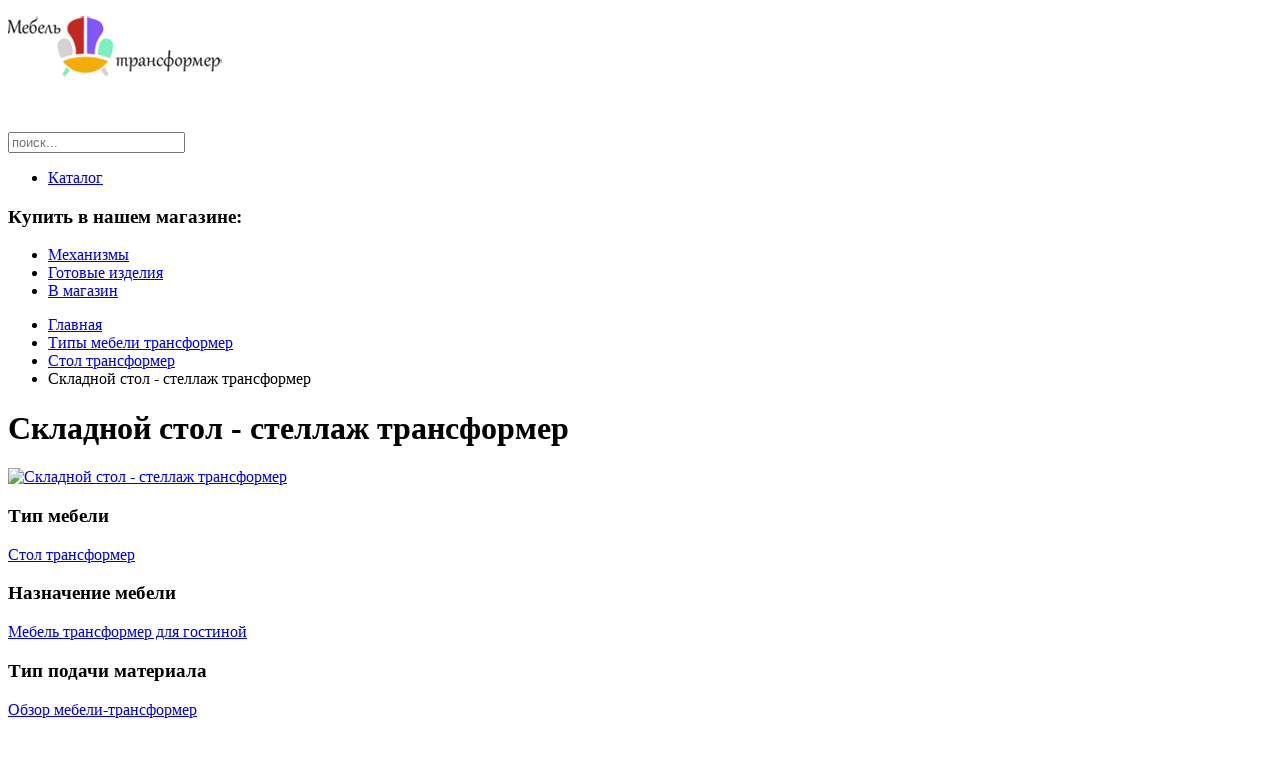

--- FILE ---
content_type: text/html; charset=utf-8
request_url: https://www.google.com/recaptcha/api2/aframe
body_size: 106
content:
<!DOCTYPE HTML><html><head><meta http-equiv="content-type" content="text/html; charset=UTF-8"></head><body><script nonce="vIzLzVHCTKoMe4FY5Yeq6g">/** Anti-fraud and anti-abuse applications only. See google.com/recaptcha */ try{var clients={'sodar':'https://pagead2.googlesyndication.com/pagead/sodar?'};window.addEventListener("message",function(a){try{if(a.source===window.parent){var b=JSON.parse(a.data);var c=clients[b['id']];if(c){var d=document.createElement('img');d.src=c+b['params']+'&rc='+(localStorage.getItem("rc::a")?sessionStorage.getItem("rc::b"):"");window.document.body.appendChild(d);sessionStorage.setItem("rc::e",parseInt(sessionStorage.getItem("rc::e")||0)+1);localStorage.setItem("rc::h",'1768818553898');}}}catch(b){}});window.parent.postMessage("_grecaptcha_ready", "*");}catch(b){}</script></body></html>